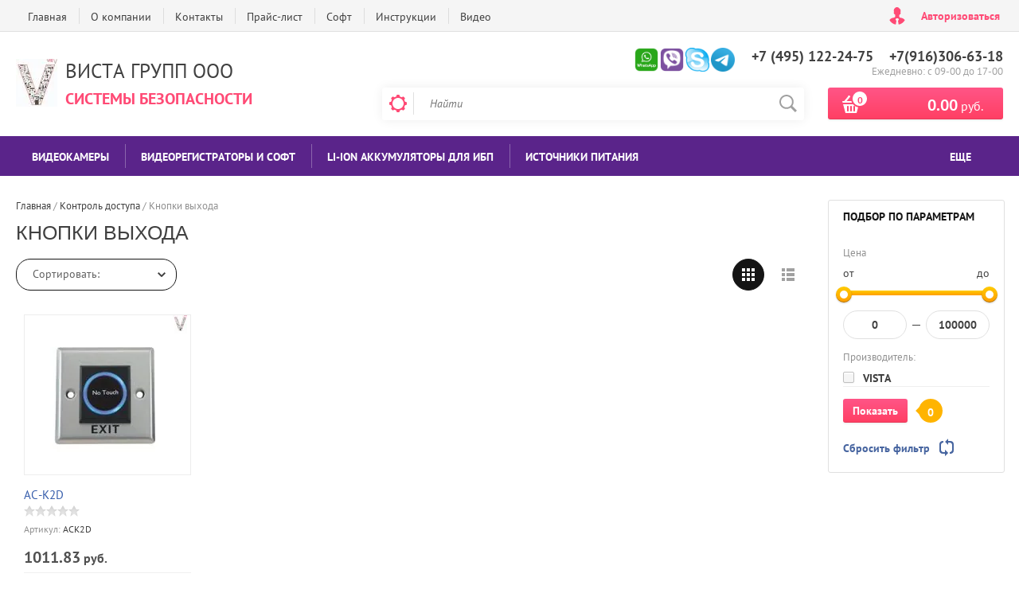

--- FILE ---
content_type: text/html; charset=utf-8
request_url: https://vistatd.pro/shop/folder/knopki-vykhoda
body_size: 14106
content:

	<!doctype html><html lang="ru"><head><meta charset="utf-8"><meta name="robots" content="all"/><title>Кнопки выхода </title><meta name="description" content="Кнопки выхода "><meta name="keywords" content="Кнопки выхода "><meta name="SKYPE_TOOLBAR" content="SKYPE_TOOLBAR_PARSER_COMPATIBLE"><meta name="viewport" content="width=device-width, initial-scale=1.0, maximum-scale=1.0, user-scalable=no"><meta name="format-detection" content="telephone=no"><meta http-equiv="x-rim-auto-match" content="none"><script src="/g/libs/jquery/1.10.2/jquery.min.js"></script>	<link rel="stylesheet" href="/g/css/styles_articles_tpl.css">
<link rel='stylesheet' type='text/css' href='/shared/highslide-4.1.13/highslide.min.css'/>
<script type='text/javascript' src='/shared/highslide-4.1.13/highslide-full.packed.js'></script>
<script type='text/javascript'>
hs.graphicsDir = '/shared/highslide-4.1.13/graphics/';
hs.outlineType = null;
hs.showCredits = false;
hs.lang={cssDirection:'ltr',loadingText:'Загрузка...',loadingTitle:'Кликните чтобы отменить',focusTitle:'Нажмите чтобы перенести вперёд',fullExpandTitle:'Увеличить',fullExpandText:'Полноэкранный',previousText:'Предыдущий',previousTitle:'Назад (стрелка влево)',nextText:'Далее',nextTitle:'Далее (стрелка вправо)',moveTitle:'Передвинуть',moveText:'Передвинуть',closeText:'Закрыть',closeTitle:'Закрыть (Esc)',resizeTitle:'Восстановить размер',playText:'Слайд-шоу',playTitle:'Слайд-шоу (пробел)',pauseText:'Пауза',pauseTitle:'Приостановить слайд-шоу (пробел)',number:'Изображение %1/%2',restoreTitle:'Нажмите чтобы посмотреть картинку, используйте мышь для перетаскивания. Используйте клавиши вперёд и назад'};</script>

            <!-- 46b9544ffa2e5e73c3c971fe2ede35a5 -->
            <script src='/shared/s3/js/lang/ru.js'></script>
            <script src='/shared/s3/js/common.min.js'></script>
        <link rel='stylesheet' type='text/css' href='/shared/s3/css/calendar.css' /><link rel="icon" href="/favicon.ico" type="image/x-icon">
<link rel="apple-touch-icon" href="/touch-icon-iphone.png">
<link rel="apple-touch-icon" sizes="76x76" href="/touch-icon-ipad.png">
<link rel="apple-touch-icon" sizes="120x120" href="/touch-icon-iphone-retina.png">
<link rel="apple-touch-icon" sizes="152x152" href="/touch-icon-ipad-retina.png">
<meta name="msapplication-TileImage" content="/touch-w8-mediumtile.png"/>
<meta name="msapplication-square70x70logo" content="/touch-w8-smalltile.png" />
<meta name="msapplication-square150x150logo" content="/touch-w8-mediumtile.png" />
<meta name="msapplication-wide310x150logo" content="/touch-w8-widetile.png" />
<meta name="msapplication-square310x310logo" content="/touch-w8-largetile.png" />

<!--s3_require-->
<link rel="stylesheet" href="/g/basestyle/1.0.1/user/user.css" type="text/css"/>
<link rel="stylesheet" href="/g/basestyle/1.0.1/user/user.red.css" type="text/css"/>
<script type="text/javascript" src="/g/basestyle/1.0.1/user/user.js" async></script>
<!--/s3_require-->

<link rel='stylesheet' type='text/css' href='/t/images/__csspatch/3/patch.css'/>
			
		
		
		
			<link rel="stylesheet" type="text/css" href="/g/shop2v2/default/css/theme.less.css">		
			<script type="text/javascript" src="/g/printme.js"></script>
		<script type="text/javascript" src="/g/shop2v2/default/js/tpl.js"></script>
		<script type="text/javascript" src="/g/shop2v2/default/js/baron.min.js"></script>
		
			<script type="text/javascript" src="/g/shop2v2/default/js/shop2.2.js"></script>
		
	<script type="text/javascript">shop2.init({"productRefs": [],"apiHash": {"getPromoProducts":"f0e9505104aae3c0862b1b09225652cb","getSearchMatches":"3a154f1f3fda7d1f4d46d6a5fe8663ac","getFolderCustomFields":"dd155f75f90b13d0365ab96734082ff3","getProductListItem":"5a79dd12c3e64648a299a310bf4b8c12","cartAddItem":"cebb6b8ba11c354017f44027f723d2c5","cartRemoveItem":"7b8e34bec4ac7fb74b914dd5026bdb4f","cartUpdate":"7f624c34a37c3501bd725f7259ace029","cartRemoveCoupon":"22ef8ef6b07b300911b50b493d71215f","cartAddCoupon":"c82810ab15ecd3dafb928be24f52f620","deliveryCalc":"3d51b89c36d8645d709dae88fefe705f","printOrder":"0b8b33e0df84a3b0c3ad5b59282e6ca2","cancelOrder":"709af1a5c75de5910279a37776c52ad6","cancelOrderNotify":"fba04c8bf7060051152729caef948d81","repeatOrder":"30caa4a5e9d62c7bfed8297eb0e1a1d7","paymentMethods":"5efef01982078170485c8890a984dfc9","compare":"af3065c1314aba0325a0fbafa5a821f8"},"hash": null,"verId": 2414661,"mode": "folder","step": "","uri": "/shop","IMAGES_DIR": "/d/","my": {"list_picture_enlarge":true,"accessory":"\u0410\u043a\u0441\u0441\u0435\u0441\u0441\u0443\u0430\u0440\u044b","kit":"\u041d\u0430\u0431\u043e\u0440","recommend":"\u0420\u0435\u043a\u043e\u043c\u0435\u043d\u0434\u0443\u0435\u043c\u044b\u0435","similar":"\u041f\u043e\u0445\u043e\u0436\u0438\u0435","modification":"\u041c\u043e\u0434\u0438\u0444\u0438\u043a\u0430\u0446\u0438\u0438","unique_values":true,"pricelist_options_toggle":true,"special_alias":"\u0425\u0438\u0442 \u043f\u0440\u043e\u0434\u0430\u0436","preorder_alias":"\u041f\u043e\u0434 \u0437\u0430\u043a\u0430\u0437","search_range_max":"100000"},"shop2_cart_order_payments": 1,"cf_margin_price_enabled": 0,"maps_yandex_key":"","maps_google_key":""});shop2.filter._pre_params = "&s[folder_id]=49663100";</script>
<style type="text/css">.product-item-thumb {width: 200px;}.product-item-thumb .product-image, .product-item-simple .product-image {height: 200px;width: 200px;}.product-item-thumb .product-amount .amount-title {width: 104px;}.product-item-thumb .product-price {width: 150px;}.shop2-product .product-side-l {width: 276px;}.shop2-product .product-image {height: 276px;width: 276px;}.shop2-product .product-thumbnails li {width: 82px;height: 82px;}</style>
 <link rel="stylesheet" href="/t/v915/images/theme0/theme.scss.css"><!--[if lt IE 10]><script src="/g/libs/ie9-svg-gradient/0.0.1/ie9-svg-gradient.min.js"></script><script src="/g/libs/jquery-placeholder/2.0.7/jquery.placeholder.min.js"></script><script src="/g/libs/jquery-textshadow/0.0.1/jquery.textshadow.min.js"></script><script src="/g/s3/misc/ie/0.0.1/ie.js"></script><![endif]--><!--[if lt IE 9]><script src="/g/libs/html5shiv/html5.js"></script><![endif]--><link href="/t/v915/images/site.addons.scss.css" rel="stylesheet" type="text/css" /></head><body><div class="site-wrapper2"><div class="site-wrapper"><div class="user-block-wr"><div class="block-user">
	<div class="close-btn"></div>
	<div class="block-title">Мой кабинет</div>
	<div class="block-body">
					<form method="post" action="/user">
				<input type="hidden" name="mode" value="login">
				<div class="field name">
					<label class="field-title" for="login">Логин или e-mail:</label>
					<label class="input"><input type="text" name="login" id="login" tabindex="1" value=""></label>
				</div>
				<div class="field password clear-self">
					<label class="field-title" for="password">Пароль:</label>
					<label class="input"><input type="password" name="password" id="password" tabindex="2" value=""></label>
				</div>
				<button type="submit" class="btn-variant1">Войти</button>
				<div class="field links clear-self">
					<p class="forgot">
						<a href="/user/forgot_password">Забыли пароль?</a> : (
					</p>
					<p class="register">
						<a href="/user/register">Регистрация</a> : )
					</p>
				</div>
			<re-captcha data-captcha="recaptcha"
     data-name="captcha"
     data-sitekey="6LfLhZ0UAAAAAEB4sGlu_2uKR2xqUQpOMdxygQnA"
     data-lang="ru"
     data-rsize="invisible"
     data-type="image"
     data-theme="light"></re-captcha></form>
			</div>
</div></div><div class="top-line-wr displayNone"><div class="top-line-in"><div class="top-block-menu-wr"><div class="top-block-menu-btn"><span></span></div><div class="top-block-in"><nav class="menu-top-wrap"><ul class="menu-top"><li><a href="/" >Главная</a></li><li><a href="/o-kompanii" >О компании</a></li><li><a href="/kontakty" >Контакты</a></li><li><a href="/prays-list" >Прайс-лист</a></li><li><a href="/soft" >Софт</a></li><li><a href="/instruktsii" >Инструкции</a></li><li><a href="/video" >Видео</a></li></ul></nav></div></div><div class="user-block-btn">Авторизоваться</div></div></div><header role="banner" class="site-header"><div class="header-in"><div class="company-block"><a class="comapany-logo" href="https://vistatd.pro"  title="На главную страницу"><img src=/thumb/2/jtG3i3PJfyrS1zWEks0MWA/60r60/d/v.jpg alt="/"></a><div class="comapany-name-wr"><div class="comapany-name"><a href="https://vistatd.pro"  title="На главную страницу">Виста Групп ООО</a></div><div class="company-activity">Системы безопасности</div></div></div><div class="header-right"><div class="company-contacts"><div class="s_networks"><a href="whatsapp://send?phone=+79163066318" target="_blank"><img src="/thumb/2/jBLSswXn16XpOsnKaPwKJA/r/d/whatsup.png" alt="" /></a><a href="viber://add?number=79163066318" target="_blank"><img src="/thumb/2/GuDBIdHqHebagxEYcmaiVQ/r/d/viber.png" alt="" /></a><a href="skype:Group Vista" target="_blank"><img src="/thumb/2/ghBJ8-RAelBFD24uKGMekA/r/d/skype-icon.png" alt="" /></a><a href="tg://resolve?domain=Vista Group" target="_blank"><img src="/thumb/2/SsmGCoCavnODuPnpoWnhXA/r/d/telegram.png" alt="" /></a></div><div class="top-phone-wr"><div class="top-phone"><div><a href="tel:+7 (495) 122-24-75">+7 (495) 122-24-75</a></div><div><a href="tel:+7(916)306-63-18">+7(916)306-63-18</a></div></div><div class="work-time">Ежедневно: с  09-00 до 17-00</div></div></div><div class="header-right-bot clear-self"><div class="search-block-wr"><div class="search-block-wr-btn"></div><div class="search-block">	
    
<div class="search-online-store">
	<div class="block-title"></div>

	<div class="block-body">
		<form class="dropdown" action="/shop/search" enctype="multipart/form-data">
			<input type="hidden" name="sort_by" value="">
			
			            <div class="row search_price range_slider_wrapper">
                <div class="row-title">Цена</div>
                <div class="range-title clear-self">
                    <div class="range-title-left">от</div>
                    <div class="range-title-right">до</div>
                </div>
                <div class="input_range_slider"></div>
                <div class="price_range clear-self">
                    <input name="s[price][min]" type="text" size="5" class="small low" value="0" />
                    <input name="s[price][max]" type="text" size="5" class="small hight" data-max="100000" data-step="0" value="100000" />
                </div>
            </div>
            
<!-- 							<div class="field dimension clear-self">
					<span class="field-title">Цена (руб.):</span><br>
					<label class="start">
						<span class="input"><input name="s[price][min]" placeholder="от" type="text" value=""></span>
					</label>
					<label class="end">
						<span class="input"><input name="s[price][max]" placeholder="до" type="text" value=""></span>
					</label>
				</div>
			 -->

							<div class="field text">
					<label class="field-title" for="s[name]">Название:</label><br>
					<label class="input"><input type="text" name="s[name]" id="s[name]" value=""></label>
				</div>
			
							<div class="field text">
					<label class="field-title" for="s[article">Артикул:</label><br>
					<label class="input"><input type="text" name="s[article]" id="s[article" value=""></label>
				</div>
			
							<div class="field text">
					<label class="field-title" for="search_text">Текст:</label><br>
					<label class="input"><input type="text" name="search_text" id="search_text"  value=""></label>
				</div>
						
							<div class="field select">
					<span class="field-title">Выберите категорию:</span><br>
					<select name="s[folder_id]" id="s[folder_id]">
						<option value="">Все</option>
																											                            <option value="49069100" >
	                                 Видеокамеры
	                            </option>
	                        														                            <option value="49069300" >
	                                &raquo; AHD/TVI/CVI/CVBS
	                            </option>
	                        														                            <option value="49073100" >
	                                &raquo;&raquo; 2 Мп FullHD
	                            </option>
	                        														                            <option value="49776900" >
	                                &raquo;&raquo; 5 Мп (2560х1600)
	                            </option>
	                        														                            <option value="49777500" >
	                                &raquo;&raquo; 8 Мп (4К)
	                            </option>
	                        														                            <option value="49069500" >
	                                &raquo; IP
	                            </option>
	                        														                            <option value="49073700" >
	                                &raquo;&raquo; 2 Мп (1920х1080)
	                            </option>
	                        														                            <option value="57956105" >
	                                &raquo;&raquo; 3 Мп
	                            </option>
	                        														                            <option value="49073500" >
	                                &raquo;&raquo; 4 Мп (2560х1440)
	                            </option>
	                        														                            <option value="49777300" >
	                                &raquo;&raquo; 5 Мп (2560х1600)
	                            </option>
	                        														                            <option value="49777900" >
	                                &raquo;&raquo; 8 Мп (4К) 3840х2160
	                            </option>
	                        														                            <option value="49778300" >
	                                &raquo;&raquo; 12 Мп (6К = 4000х3000)
	                            </option>
	                        														                            <option value="51796500" >
	                                &raquo;&raquo; IP WI-FI
	                            </option>
	                        														                            <option value="51873900" >
	                                &raquo;&raquo; IP с аналитикой
	                            </option>
	                        														                            <option value="49072500" >
	                                &raquo; Поворотные PTZ
	                            </option>
	                        														                            <option value="49765900" >
	                                &raquo;&raquo; AHD PTZ
	                            </option>
	                        														                            <option value="49766100" >
	                                &raquo;&raquo; IP PTZ
	                            </option>
	                        														                            <option value="49069700" >
	                                 Видеорегистраторы и софт
	                            </option>
	                        														                            <option value="49069900" >
	                                &raquo; Гибридные AHD+IP
	                            </option>
	                        														                            <option value="49074500" >
	                                &raquo;&raquo; 4AHD/16IP
	                            </option>
	                        														                            <option value="49074300" >
	                                &raquo;&raquo; 8AHD/32IP
	                            </option>
	                        														                            <option value="49074100" >
	                                &raquo;&raquo; 16AHD/32IP
	                            </option>
	                        														                            <option value="49076100" >
	                                &raquo;&raquo; 32AHD/32IP
	                            </option>
	                        														                            <option value="49070300" >
	                                &raquo; IP NVR&amp;SOFT
	                            </option>
	                        														                            <option value="49075300" >
	                                &raquo;&raquo; NVR IP видеорегистраторы
	                            </option>
	                        														                            <option value="49766700" >
	                                &raquo;&raquo; TRASSIR
	                            </option>
	                        														                            <option value="49778500" >
	                                &raquo;&raquo; MACROSCOP
	                            </option>
	                        														                            <option value="53865500" >
	                                &raquo; Коммутаторы PoE
	                            </option>
	                        														                            <option value="334620705" >
	                                &raquo;&raquo; Промышленные 4G/LTE роутеры
	                            </option>
	                        														                            <option value="40183105" >
	                                 LI-Ion аккумуляторы для ИБП
	                            </option>
	                        														                            <option value="49070700" >
	                                 Источники питания
	                            </option>
	                        														                            <option value="49070900" >
	                                &raquo; Для видеонаблюдения без места под АКБ
	                            </option>
	                        														                            <option value="49071100" >
	                                &raquo; Общего назначения 12В
	                            </option>
	                        														                            <option value="49071300" >
	                                &raquo; Общего назначения 24В
	                            </option>
	                        														                            <option value="49661500" >
	                                &raquo; Для видеонаблюдения с местом под АКБ
	                            </option>
	                        														                            <option value="49661700" >
	                                &raquo; Для контроля доступа
	                            </option>
	                        														                            <option value="51246900" >
	                                &raquo; RackMount источники питания 19&quot;
	                            </option>
	                        														                            <option value="44574705" >
	                                 WIFI GSM Сигнализация для дома
	                            </option>
	                        														                            <option value="48339705" >
	                                &raquo; WIFI GSM панели
	                            </option>
	                        														                            <option value="48339905" >
	                                &raquo; Извещатели и сирены
	                            </option>
	                        														                            <option value="46955905" >
	                                 Мобильный DVR
	                            </option>
	                        														                            <option value="49071500" >
	                                 Контроль доступа
	                            </option>
	                        														                            <option value="49661900" >
	                                &raquo; Электромагнитные замки
	                            </option>
	                        														                            <option value="49662100" >
	                                &raquo; Электромеханические замки
	                            </option>
	                        														                            <option value="49662300" >
	                                &raquo; Электрозащелки
	                            </option>
	                        														                            <option value="49662500" >
	                                &raquo; Специфические замки
	                            </option>
	                        														                            <option value="52458500" >
	                                &raquo;&raquo; Замки для стеклянных дверей
	                            </option>
	                        														                            <option value="52458700" >
	                                &raquo;&raquo; Соленоидные замки
	                            </option>
	                        														                            <option value="49662700" >
	                                &raquo; Считыватели
	                            </option>
	                        														                            <option value="49662900" >
	                                &raquo; Автономные контроллеры
	                            </option>
	                        														                            <option value="49663100" >
	                                &raquo; Кнопки выхода
	                            </option>
	                        														                            <option value="49663300" >
	                                &raquo; Биометрия
	                            </option>
	                        														                            <option value="49663500" >
	                                &raquo; Карты/брелки
	                            </option>
	                        														                            <option value="49663900" >
	                                &raquo; Доводчики
	                            </option>
	                        														                            <option value="49071700" >
	                                 Готовые комплекты
	                            </option>
	                        														                            <option value="49071900" >
	                                &raquo; Готовые комплекты видеонаблюдения
	                            </option>
	                        														                            <option value="55181100" >
	                                &raquo;&raquo; Комплект AHD видеонаблюдения
	                            </option>
	                        														                            <option value="55211900" >
	                                &raquo;&raquo; Комплект WiFI IP
	                            </option>
	                        														                            <option value="55214700" >
	                                &raquo;&raquo; Комплект IP видеонаблюдения
	                            </option>
	                        														                            <option value="49072100" >
	                                &raquo; Музыка+оповещение
	                            </option>
	                        														                            <option value="49663700" >
	                                &raquo; Контроль доступа
	                            </option>
	                        														                            <option value="57793100" >
	                                 Расходные материалы
	                            </option>
	                        											</select>
				</div>

				<div id="shop2_search_custom_fields"></div>
			
						<div id="shop2_search_global_fields">
				
							</div>
						
							<div class="field select">
					<span class="field-title">Производитель:</span><br>
					<select name="s[vendor_id]">
						<option value="">Все</option>          
	                    	                        <option value="9732500" >AOKA</option>
	                    	                        <option value="9732700" >Aputure</option>
	                    	                        <option value="9732900" >Benro</option>
	                    	                        <option value="9733100" >Canon</option>
	                    	                        <option value="9733300" >Crumpler</option>
	                    	                        <option value="9733500" >DELSEY</option>
	                    	                        <option value="9733700" >Hero</option>
	                    	                        <option value="9733900" >Nikon</option>
	                    	                        <option value="10349500" >OBT</option>
	                    	                        <option value="9734100" >Olympus</option>
	                    	                        <option value="9734300" >Panasonic</option>
	                    	                        <option value="9734500" >Pentax</option>
	                    	                        <option value="9734700" >Polaroid</option>
	                    	                        <option value="9734900" >Ricoh</option>
	                    	                        <option value="9735100" >Sony</option>
	                    	                        <option value="9735300" >THINK TANK</option>
	                    	                        <option value="9860300" >VISTA</option>
	                    	                        <option value="9735500" >WG</option>
	                    					</select>
				</div>
						
											    <div class="field select">
				        <div class="field-title">Звук:</div>
				            				            <select name="s[flags][29506]">
				            <option value="">Все</option>
				            <option value="1">да</option>
				            <option value="0">нет</option>
				        </select>
				    </div>
		    												    <div class="field select">
				        <div class="field-title">Горячий пирожок:</div>
				            				            <select name="s[flags][59900]">
				            <option value="">Все</option>
				            <option value="1">да</option>
				            <option value="0">нет</option>
				        </select>
				    </div>
		    												    <div class="field select">
				        <div class="field-title">Выбор профессионалов:</div>
				            				            <select name="s[flags][60100]">
				            <option value="">Все</option>
				            <option value="1">да</option>
				            <option value="0">нет</option>
				        </select>
				    </div>
		    												    <div class="field select">
				        <div class="field-title">Лучший выбор:</div>
				            				            <select name="s[flags][60300]">
				            <option value="">Все</option>
				            <option value="1">да</option>
				            <option value="0">нет</option>
				        </select>
				    </div>
		    												    <div class="field select">
				        <div class="field-title">Лидер продаж:</div>
				            				            <select name="s[flags][61700]">
				            <option value="">Все</option>
				            <option value="1">да</option>
				            <option value="0">нет</option>
				        </select>
				    </div>
		    												    <div class="field select">
				        <div class="field-title">SD-card+микрофон:</div>
				            				            <select name="s[flags][64300]">
				            <option value="">Все</option>
				            <option value="1">да</option>
				            <option value="0">нет</option>
				        </select>
				    </div>
		    												    <div class="field select">
				        <div class="field-title">2 Мп:</div>
				            				            <select name="s[flags][64500]">
				            <option value="">Все</option>
				            <option value="1">да</option>
				            <option value="0">нет</option>
				        </select>
				    </div>
		    												    <div class="field select">
				        <div class="field-title">5 Мп:</div>
				            				            <select name="s[flags][64700]">
				            <option value="">Все</option>
				            <option value="1">да</option>
				            <option value="0">нет</option>
				        </select>
				    </div>
		    												    <div class="field select">
				        <div class="field-title">Чемпион:</div>
				            				            <select name="s[flags][65100]">
				            <option value="">Все</option>
				            <option value="1">да</option>
				            <option value="0">нет</option>
				        </select>
				    </div>
		    												    <div class="field select">
				        <div class="field-title">500 кг:</div>
				            				            <select name="s[flags][65500]">
				            <option value="">Все</option>
				            <option value="1">да</option>
				            <option value="0">нет</option>
				        </select>
				    </div>
		    												    <div class="field select">
				        <div class="field-title">380 кг:</div>
				            				            <select name="s[flags][65700]">
				            <option value="">Все</option>
				            <option value="1">да</option>
				            <option value="0">нет</option>
				        </select>
				    </div>
		    												    <div class="field select">
				        <div class="field-title">Аналитика 6 типов:</div>
				            				            <select name="s[flags][100100]">
				            <option value="">Все</option>
				            <option value="1">да</option>
				            <option value="0">нет</option>
				        </select>
				    </div>
		    												    <div class="field select">
				        <div class="field-title">8Мп/4К:</div>
				            				            <select name="s[flags][197500]">
				            <option value="">Все</option>
				            <option value="1">да</option>
				            <option value="0">нет</option>
				        </select>
				    </div>
		    												    <div class="field select">
				        <div class="field-title">Новинка:</div>
				            				            <select name="s[flags][2]">
				            <option value="">Все</option>
				            <option value="1">да</option>
				            <option value="0">нет</option>
				        </select>
				    </div>
		    												    <div class="field select">
				        <div class="field-title">Спецпредложение:</div>
				            				            <select name="s[flags][1]">
				            <option value="">Все</option>
				            <option value="1">да</option>
				            <option value="0">нет</option>
				        </select>
				    </div>
		    				
							<div class="field select">
					<span class="field-title">Результатов на странице:</span>
					<select name="s[products_per_page]">
									            				            				            <option value="5">5</option>
			            				            				            <option value="20">20</option>
			            				            				            <option value="35">35</option>
			            				            				            <option value="50">50</option>
			            				            				            <option value="65">65</option>
			            				            				            <option value="80">80</option>
			            				            				            <option value="95">95</option>
			            					</select>
				</div>
			
			<div class="submit">
				<button type="submit" class="search-btn btn-variant1">Найти</button>
			</div>
		<re-captcha data-captcha="recaptcha"
     data-name="captcha"
     data-sitekey="6LfLhZ0UAAAAAEB4sGlu_2uKR2xqUQpOMdxygQnA"
     data-lang="ru"
     data-rsize="invisible"
     data-type="image"
     data-theme="light"></re-captcha></form>
	</div>
</div><!-- Search Form --><form action="/search" method="get" class="site-search-form clear-self"><div class="close-btn"></div><input type="text" class="search-text" name="search" onBlur="this.placeholder=this.placeholder==''?'Найти':this.placeholder" onFocus="this.placeholder=this.placeholder=='Найти'?'':this.placeholder;" placeholder="Найти" /><input type="submit" class="search-but" value=""/><re-captcha data-captcha="recaptcha"
     data-name="captcha"
     data-sitekey="6LfLhZ0UAAAAAEB4sGlu_2uKR2xqUQpOMdxygQnA"
     data-lang="ru"
     data-rsize="invisible"
     data-type="image"
     data-theme="light"></re-captcha></form></div></div><div id="shop2-cart-preview" class="cart-block-wr">
	<a href="/shop/cart" class="cart-block btn-variant1">
		<div class="cart-total-amount">
			<span>0</span>
		</div>
		<div class="cart-total-sum"><strong>0.00</strong> руб.</div>
	</a>
</div></div></div></div></header> <!-- .site-header --><div class="folders-line-wr"><div class="folders-line-in clear-self"><div class="folders-block-wr displayNone"><div class="folders-block-title"><span>Каталог товаров</span></div><nav class="folders-block-in"><div class="btn-close-folder"></div><div class="btn-close-level2"></div><ul class="folders-block"><li class="has-child"><a href="/shop/folder/cameras" ><span>Видеокамеры</span></a><ul class="level-2"><li class="has-child"><a href="/shop/folder/cameras/ahd" ><span>AHD/TVI/CVI/CVBS</span></a><ul class="level-3"><li><a href="/shop/as/ahd/2" ><span>2 Мп FullHD</span></a></li><li><a href="/shop/folder/cameras/ahd/5" ><span>5 Мп (2560х1600)</span></a></li><li><a href="/shop/folder/8-mp-4k" ><span>8 Мп (4К)</span></a></li></ul></li><li class="has-child"><a href="/shop/folder/bezzerkalnyye-kamery" ><span>IP</span></a><ul class="level-3"><li><a href="/shop/folder/ip2" ><span>2 Мп (1920х1080)</span></a></li><li><a href="/shop/folder/3-mp" ><span>3 Мп</span></a></li><li><a href="/shop/folder/ip4" ><span>4 Мп (2560х1440)</span></a></li><li><a href="/shop/folder/5-mp" ><span>5 Мп (2560х1600)</span></a></li><li><a href="/shop/folder/8-mp-4k-1" ><span>8 Мп (4К) 3840х2160</span></a></li><li><a href="/shop/folder/12-mp-6k-4000kh3000" ><span>12 Мп (6К = 4000х3000)</span></a></li><li><a href="/shop/folder/ip-wi-fi" ><span>IP WI-FI</span></a></li><li><a href="/shop/folder/ip-s-analitikoy" ><span>IP с аналитикой</span></a></li></ul></li><li class="has-child"><a href="/shop/folder/kompaktnyye-fotokamery" ><span>Поворотные PTZ</span></a><ul class="level-3"><li><a href="/shop/folder/ahd-tvi-cvi-cvbs" ><span>AHD PTZ</span></a></li><li><a href="/shop/folder/ip-1" ><span>IP PTZ</span></a></li></ul></li></ul></li><li class="has-child"><a href="/shop/folder/videoregistratory-i-soft" ><span>Видеорегистраторы и софт</span></a><ul class="level-2"><li class="has-child"><a href="/shop/folder/canon" ><span>Гибридные AHD+IP</span></a><ul class="level-3"><li><a href="/shop/folder-3" ><span>4AHD/16IP</span></a></li><li><a href="/shop/folder-4" ><span>8AHD/32IP</span></a></li><li><a href="/shop/folder-5" ><span>16AHD/32IP</span></a></li><li><a href="/shop/folder-6" ><span>32AHD/32IP</span></a></li></ul></li><li class="has-child"><a href="/shop/folder/sony" ><span>IP NVR&amp;SOFT</span></a><ul class="level-3"><li><a href="/shop/folder-8" ><span>NVR IP видеорегистраторы</span></a></li><li><a href="/shop/folder/trassir" ><span>TRASSIR</span></a></li><li><a href="/shop/folder/macroscop" ><span>MACROSCOP</span></a></li></ul></li><li class="has-child"><a href="/shop/folder/kommutatory-poe" ><span>Коммутаторы PoE</span></a><ul class="level-3"><li><a href="/shop/folder/promyshlennye-4g-lte-kommutatory" ><span>Промышленные 4G/LTE роутеры</span></a></li></ul></li></ul></li><li><a href="/shop/folder/li-ion-akkumulyatory-dlya-ibp" ><span>LI-Ion аккумуляторы для ИБП</span></a></li><li class="has-child"><a href="/shop/folder/istochniki-pitaniya" ><span>Источники питания</span></a><ul class="level-2"><li><a href="/shop/folder" ><span>Для видеонаблюдения без места под АКБ</span></a></li><li><a href="/shop/folder/professionalnyye" ><span>Общего назначения 12В</span></a></li><li><a href="/shop/folder/lyubitelskiye" ><span>Общего назначения 24В</span></a></li><li><a href="/shop/folder/dlya-videonablyudeniya-s-mestom-pod-akb" ><span>Для видеонаблюдения с местом под АКБ</span></a></li><li><a href="/shop/folder/dlya-kontrolya-dostupa" ><span>Для контроля доступа</span></a></li><li><a href="/shop/folder/rackmount-istochniki-pitaniya-19" ><span>RackMount источники питания 19&quot;</span></a></li></ul></li><li class="has-child"><a href="/shop/folder/wifi-gsm-signalizaciya-dlya-doma" ><span>WIFI GSM Сигнализация для дома</span></a><ul class="level-2"><li><a href="/shop/folder/wifi-gsm-paneli" ><span>WIFI GSM панели</span></a></li><li><a href="/shop/folder/izveshchateli" ><span>Извещатели и сирены</span></a></li></ul></li><li><a href="/shop/folder/mobilnyj-dvr" ><span>Мобильный DVR</span></a></li><li class="has-child opened"><a href="/shop/folder/kontrol-dostupa" ><span>Контроль доступа</span></a><ul class="level-2"><li><a href="/shop/folder/elektromagnitnyye-zamki" ><span>Электромагнитные замки</span></a></li><li><a href="/shop/folder/elektromekhanicheskiye-zamki" ><span>Электромеханические замки</span></a></li><li><a href="/shop/folder/elektrozashchelki" ><span>Электрозащелки</span></a></li><li class="has-child"><a href="/shop/folder/drugiye" ><span>Специфические замки</span></a><ul class="level-3"><li><a href="/shop/folder/zamki-dlya-steklyannykh-dverey" ><span>Замки для стеклянных дверей</span></a></li><li><a href="/shop/folder/solenoidnyye-zamki" ><span>Соленоидные замки</span></a></li></ul></li><li><a href="/shop/folder/schityvateli" ><span>Считыватели</span></a></li><li><a href="/shop/folder/avtonomnyye-kontrollery" ><span>Автономные контроллеры</span></a></li><li class="opened active"><a href="/shop/folder/knopki-vykhoda" ><span>Кнопки выхода</span></a></li><li><a href="/shop/folder/biometrika" ><span>Биометрия</span></a></li><li><a href="/shop/folder/karty-brelki" ><span>Карты/брелки</span></a></li><li><a href="/shop/folder/dovodchiki" ><span>Доводчики</span></a></li></ul></li><li class="has-child"><a href="/shop/folder/gotovyye-komplekty-beri-i-stav" ><span>Готовые комплекты</span></a><ul class="level-2"><li class="has-child"><a href="/shop/folder-1" ><span>Готовые комплекты видеонаблюдения</span></a><ul class="level-3"><li><a href="/shop/folder/kahd" ><span>Комплект AHD видеонаблюдения</span></a></li><li><a href="/shop/folder/komplekt-wifi-ip" ><span>Комплект WiFI IP</span></a></li><li><a href="/shop/folder/komplekt-ip-videonablyudeniya" ><span>Комплект IP видеонаблюдения</span></a></li></ul></li><li><a href="/shop/folder-7" ><span>Музыка+оповещение</span></a></li><li><a href="/shop/folder-2" ><span>Контроль доступа</span></a></li></ul></li><li><a href="/shop/folder/rashodnye-materialy" ><span>Расходные материалы</span></a></li></ul><div class="folders-block-additionally"><div class="folders-block-additionally-title">Еще</div><ul></ul></div></nav></div></div></div><div class="site-container"><aside role="complementary" class="site-sidebar left" style="display:none;"><nav class="menu-left-wr"><ul class="menu-left"><li><a href="/voprosy-i-otvety" >Вопросы и ответы</a></li><li><a href="/napishite-nam" >Напишите нам</a></li><li><a href="/karta-sayta" >Карта сайта</a></li><li><a href="/search" >Поиск по сайту</a></li></ul></nav></aside> <!-- .site-sidebar.left --><aside role="complementary" class="site-sidebar right"><div class="shop-filter-wrap"><div class="shop-filter-wrap-title">Подбор по параметрам</div>

					
		
					
	
					
					<form action="#" class="shop2-filter">
				<a id="shop2-filter"></a>

							<div class="table-filter-param">
									            <div class="row filter_price range_slider_wrapper">
	                <div class="row-title">Цена</div>
	                <div class="range-title clear-self">
	                    <div class="range-title-left">от</div>
	                    <div class="range-title-right">до</div>
	                </div>
	                <div class="input_range_slider"></div>
	                <div class="price_range clear-self">
	                    <input name="s[price][min]" type="text" size="5" class="small low" value="0" />
    					<input name="s[price][max]" type="text" size="5" class="small hight" value="100000" />
	                </div>
	            </div>
				
														<div>
						<div class="shop2-filter-fields-title">Производитель:</div>
						<div>
																								<a href="#" data-name="s[vendor_id][]" data-value="9860300" class="param-val">
										VISTA<span>&nbsp;</span>
									</a>
																					</div>
					</div>
				
								

				
				
			</div>
		

				<div class="filter-btn-wrapper">
					<div>
						<a href="#" class="shop2-btn shop-filter-go btn-variant1">Показать</a>
						<span  class="result "id="filter-result"> 0</span>
					</div>
					<a href="/shop/folder/knopki-vykhoda" class="filter-reset">Сбросить фильтр</a>
					<div class="shop2-clear-container"></div>
				</div>
			

			<re-captcha data-captcha="recaptcha"
     data-name="captcha"
     data-sitekey="6LfLhZ0UAAAAAEB4sGlu_2uKR2xqUQpOMdxygQnA"
     data-lang="ru"
     data-rsize="invisible"
     data-type="image"
     data-theme="light"></re-captcha></form><!-- Filter -->
		


	</div></aside> <!-- .site-sidebar.right --><main role="main" class="site-main"><div class="site-main__inner" style="margin-left: 0; padding-left: 0; "><div class="path-wrapper">
<div class="site-path" data-url="/"><a href="/"><span>Главная</span></a> / <a href="/shop/folder/kontrol-dostupa"><span>Контроль доступа</span></a> / <span>Кнопки выхода</span></div></div><h1>Кнопки выхода</h1>
	<div class="shop2-cookies-disabled shop2-warning hide"></div>
	
	
	
		
		
							
			
							
			
							
			
		
		
		
			
			

					
		
					
	
	

		
			
			
			
			
			
			
			
			
			

			<div class="shop-sorting-panel">

				<div class="sorting-wrap sorting">
					<div class="sort-title">Сортировать:</div>
					<div class="sorting-block">
												<div><a href="#" class="sort-param sort-param-asc " data-name="price">Cначала дешёвые<span>&nbsp;</span></a></div>
						<div><a href="#" class="sort-param sort-param-desc " data-name="price">Cначала дорогие<span>&nbsp;</span></a></div>
											
						<div><a href="#" class="sort-param sort-param-asc " data-name="name">По названию А-Я<span>&nbsp;</span></a></div>
						<div><a href="#" class="sort-param sort-param-desc " data-name="name">По названию Я-А<span>&nbsp;</span></a></div>

						
						
						<div><a href="#" class="sort-reset"><ins>Сбросить</ins><span>&nbsp;</span></a></div>
					</div>
				</div>
				
				<div class="view-shop2">
					<a href="#" title="Витрина" data-value="thumbs" class="thumbs  active-view"><span class="view-shop-ico"></span></a>
					<a href="#" title="Список" data-value="simple" class="simple "><span class="view-shop-ico"></span></a>
				</div>
			</div>
				
				        



                        <div class="product-list">
        <div class="product-list-in product-list-thumbs ">
                            
<form method="post" action="/shop?mode=cart&amp;action=add" accept-charset="utf-8" class="shop-product-item product-thumb-item">

    <input type="hidden" name="kind_id" value="121310500" />
    <input type="hidden" name="product_id" value="84133700" />
    <input type="hidden" name="meta" value="null" />

    <div class="product-top">
        <div class="product-image-wrapper">
            <div class="product-image">
                                    <a href="/shop/product/ac-k2d">
                        <img src="/thumb/2/7rSN6ntiEKKDZvvAJyyB9w/200r200/d/es309.jpg" alt="AC-K2D" title="AC-K2D" />
                    </a>
                                                <div class="product-label clear-self">
                                                            
                                    </div>
                            </div>
        </div>
        <div class="product-top-in">
            <div class="product-info-wr">
                <div class="product-name"><a href="/shop/product/ac-k2d">AC-K2D</a></div>
				                
	
	<div class="tpl-stars"><div class="tpl-rating" style="width: 0%;"></div></div>
                
                
	
		
	
	
					<div class="product-article"><span>Артикул:</span> ACK2D</div>
	
	                            </div>
            
            <div class="product-options-wr">
            	                                <div class="product-anonce">
                    Кнопка выхода инфракрасная бесконтактная, NO/NC/COM, врезная, металлический корпус
                </div>
                                
 
		
			<ul class="product-options"><li class="even"><div class="option-title">Производитель:</div><div class="option-body"><a href="/shop/vendor/vista">VISTA</a></div></li></ul>
	
                
                                    
                            </div>
        </div>
    </div>
            <div class="product-bot">
             <div class="product-price  clear-self">
                	<div class="price-current">
		<strong>1011.83</strong> руб.			</div>
                	
            </div>
            
				
	<div class="product-amount">
					<div class="amount-title">Количество:</div>
							<div class="shop2-product-amount">
				<button type="button" class="amount-minus">&#8722;</button><input type="text" name="amount" data-kind="121310500"  data-min="1" data-multiplicity="" maxlength="4" value="1" /><button type="button" class="amount-plus">&#43;</button>
			</div>
						</div>

            <div class="product-bot-btn-wr">
                
			<button class="shop2-product-btn btn-variant2 type-3 buy" type="submit">
			<span>В корзину</span>
		</button>
	

<input type="hidden" value="AC-K2D" name="product_name" />
<input type="hidden" value="https://vistatd.pro/shop/product/ac-k2d" name="product_link" />                
			<div class="product-compare">
			<label>
				<input type="checkbox" value="121310500"/>
				Сравнить
			</label>
		</div>
		
            </div>
        </div>
    <re-captcha data-captcha="recaptcha"
     data-name="captcha"
     data-sitekey="6LfLhZ0UAAAAAEB4sGlu_2uKR2xqUQpOMdxygQnA"
     data-lang="ru"
     data-rsize="invisible"
     data-type="image"
     data-theme="light"></re-captcha></form>    
        </div>
    </div>
			
			
		
	


	
	</div></main> <!-- .site-main --></div><footer role="contentinfo" class="site-footer"><div class="form-footer-wr"><div class="form-footer"><div class="tpl-anketa" data-api-url="/-/x-api/v1/public/?method=form/postform&param[form_id]=3792100&param[tpl]=global:form.minimal.2.2.34.tpl" data-api-type="form">
	<div class="title">Подписаться на рассылку выгодных предложений</div>				<form method="post" action="/" data-s3-anketa-id="3792100">
		<input type="hidden" name="form_id" value="3792100">
		<input type="hidden" name="tpl" value="global:form.minimal.2.2.34.tpl">
		<input type="hidden" name="placeholdered_fields" value="1">
									        <div class="tpl-field type-text field-required">
	          	          <div class="field-value">
	          		            	<input required  type="text" size="30" maxlength="100" value="" name="d[0]" placeholder="Введите e-mail" />
	            	            	          </div>
	        </div>
	        		
		
		<div class="tpl-field tpl-field-button">
			<button type="submit" class="tpl-form-button">Подписаться</button>
		</div>

		<re-captcha data-captcha="recaptcha"
     data-name="captcha"
     data-sitekey="6LfLhZ0UAAAAAEB4sGlu_2uKR2xqUQpOMdxygQnA"
     data-lang="ru"
     data-rsize="invisible"
     data-type="image"
     data-theme="light"></re-captcha></form>
					</div>
</div></div><div class="footer-in"><div class="footer-top"><nav class="menu-bottom-wrap"><ul class="menu-bottom"><li><a href="/">Главная</a></li><li><a href="/o-kompanii">О компании</a></li><li><a href="/kontakty">Контакты</a></li><li><a href="/prays-list">Прайс-лист</a></li><li><a href="/soft">Софт</a></li><li><a href="/instruktsii">Инструкции</a></li><li><a href="/video">Видео</a></li></ul></nav><div class="bot-contacts-wr"><div class="bot-contacts-body clear-self"><div class="bot-phone"><div><a href="tel:+7 (495) 122-24-75">+7 (495) 122-24-75</a></div><div><a href="tel:+7(916)306-63-18">+7(916)306-63-18</a></div></div><div class="work-time-bot">Ежедневно: с  09-00 до 17-00</div></div></div></div><div class="footer-middle"><div class="soc-block"><div class="soc-block-title">Мы в сети:</div><a rel="nofollow" target="_blank" href="http://facebook.com/"><img src=/thumb/2/HN0q-KPqXr1ZDoc3nwx_-g/30c30/d/fb-ico.png alt="/"></a><a rel="nofollow" target="_blank" href="https://twitter.com/"><img src=/thumb/2/pG4hms1gd108aBfXY6gJhA/30c30/d/tw-ico.png alt="/"></a><a rel="nofollow" target="_blank" href="https://plus.google.com/"><img src=/thumb/2/mY9Vcn51uJ6vbtZj-KeVIw/30c30/d/gm-ico.png alt="/"></a><a rel="nofollow" target="_blank" href="http://vkontakte.ru/"><img src=/thumb/2/0IosrUNk_zK8gIiA9mey5Q/30c30/d/vk-ico.png alt="/"></a><a rel="nofollow" target="_blank" href="https://www.youtube.com/channel/UCzj3egY2aRltWO1DLezawKQ"><img src=/thumb/2/mJNmblzdBmCns-BPLb4QEA/30c30/d/yt-ico.png alt="/"></a></div><div class="block-payment-methods-wr"><div class="block-payment-methods-title">Мы принимаем:</div><a href="https://www.paypal.com"><img src=/thumb/2/aFL4rdouupU0IBUnAgy9yQ/48c30/d/ico1.png alt="/"></a><a href="https://qiwi.com/"><img src=/thumb/2/CmGBrD_sDQvSqPJonv4bHg/48c30/d/ico2.png alt="/"></a><a href="https://www.mastercard.com"><img src=/thumb/2/Atm-KlvVjXaQsRKYcHpVPA/48c30/d/ico3.png alt="/"></a><a href="http://www.visa.com.ru/"><img src=/thumb/2/uHJgwvf_W5djIbIxFOF3Hg/48c30/d/ico4.png alt="/"></a><a href="https://money.yandex.ru/"><img src=/thumb/2/4iaM8qtwrYlv0D7-5gtY4A/48c30/d/ico5.png alt="/"></a><a href="http://www.webmoney.ru/"><img src=/thumb/2/fIxVREzI4464ylUV5sNZ5A/48c30/d/ico6.png alt="/"></a></div></div><div class="footer-bot clear-self"><div class="site-name"><p>Copyright &copy; - 2026 </p></div><div class="site-copyright"><span style='font-size:14px;' class='copyright'><!--noindex-->Создание, <span style="text-decoration:underline; cursor: pointer;" onclick="javascript:window.open('https://megagr'+'oup.ru/?utm_referrer='+location.hostname)" class="copyright">разработка сайта</span> — студия Мегагрупп.ру.<!--/noindex--></span></div><div class="site-counters"><!-- Yandex.Metrika informer -->
<a href="https://metrika.yandex.ru/stat/?id=54841756&amp;from=informer"
target="_blank" rel="nofollow"><img src="https://informer.yandex.ru/informer/54841756/3_1_FFFFFFFF_EFEFEFFF_0_pageviews"
style="width:88px; height:31px; border:0;" alt="Яндекс.Метрика" title="Яндекс.Метрика: данные за сегодня (просмотры, визиты и уникальные посетители)" class="ym-advanced-informer" data-cid="54841756" data-lang="ru" /></a>
<!-- /Yandex.Metrika informer -->

<!-- Yandex.Metrika counter -->
<script type="text/javascript" >
   (function(m,e,t,r,i,k,a){m[i]=m[i]||function(){(m[i].a=m[i].a||[]).push(arguments)};
   m[i].l=1*new Date();k=e.createElement(t),a=e.getElementsByTagName(t)[0],k.async=1,k.src=r,a.parentNode.insertBefore(k,a)})
   (window, document, "script", "https://mc.yandex.ru/metrika/tag.js", "ym");

   ym(54841756, "init", {
        clickmap:true,
        trackLinks:true,
        accurateTrackBounce:true,
        webvisor:true
   });
</script>
<noscript><div><img src="https://mc.yandex.ru/watch/54841756" style="position:absolute; left:-9999px;" alt="" /></div></noscript>
<!-- /Yandex.Metrika counter -->
<!-- Yandex.Metrika informer -->
<a href="https://metrika.yandex.ru/stat/?id=55221616&amp;from=informer"
target="_blank" rel="nofollow"><img src="https://informer.yandex.ru/informer/55221616/3_1_FFFFFFFF_EFEFEFFF_0_pageviews"
style="width:88px; height:31px; border:0;" alt="Яндекс.Метрика" title="Яндекс.Метрика: данные за сегодня (просмотры, визиты и уникальные посетители)" class="ym-advanced-informer" data-cid="55221616" data-lang="ru" /></a>
<!-- /Yandex.Metrika informer -->

<!-- Yandex.Metrika counter -->
<script type="text/javascript" >
   (function(m,e,t,r,i,k,a){m[i]=m[i]||function(){(m[i].a=m[i].a||[]).push(arguments)};
   m[i].l=1*new Date();k=e.createElement(t),a=e.getElementsByTagName(t)[0],k.async=1,k.src=r,a.parentNode.insertBefore(k,a)})
   (window, document, "script", "https://mc.yandex.ru/metrika/tag.js", "ym");

   ym(55221616, "init", {
        clickmap:true,
        trackLinks:true,
        accurateTrackBounce:true,
        webvisor:true
   });
</script>
<noscript><div><img src="https://mc.yandex.ru/watch/55221616" style="position:absolute; left:-9999px;" alt="" /></div></noscript>
<!-- /Yandex.Metrika counter -->
<!--__INFO2026-01-17 01:03:45INFO__-->
</div></div></div></footer> <!-- .site-footer --></div></div><script src="/t/v915/images/js/flexFix.js"></script>
<!-- assets.bottom -->
<!-- </noscript></script></style> -->
<script src="/my/s3/js/site.min.js?1768462484" ></script>
<script src="/my/s3/js/site/defender.min.js?1768462484" ></script>
<!-- Yandex.Metrika counter -->
<script type="text/javascript">
    (function(m,e,t,r,i,k,a){
        m[i]=m[i]||function(){(m[i].a=m[i].a||[]).push(arguments)};
        m[i].l=1*new Date();
        k=e.createElement(t),a=e.getElementsByTagName(t)[0],k.async=1,k.src=r,a.parentNode.insertBefore(k,a)
    })(window, document,'script','//mc.yandex.ru/metrika/tag.js', 'ym');

    ym(55211161, 'init', {accurateTrackBounce:true, trackLinks:true, webvisor:true, clickmap:true, params: {__ym: {isFromApi: 'yesIsFromApi'}}});
</script>
<noscript><div><img src="https://mc.yandex.ru/watch/55211161" style="position:absolute; left:-9999px;" alt="" /></div></noscript>
<!-- /Yandex.Metrika counter -->
<script >/*<![CDATA[*/
var megacounter_key="e8b9ebf59157dbc6b307270ef125ba1b";
(function(d){
    var s = d.createElement("script");
    s.src = "//counter.megagroup.ru/loader.js?"+new Date().getTime();
    s.async = true;
    d.getElementsByTagName("head")[0].appendChild(s);
})(document);
/*]]>*/</script>
<script >/*<![CDATA[*/
$ite.start({"sid":2395665,"vid":2414661,"aid":2864503,"stid":4,"cp":21,"active":true,"domain":"vistatd.pro","lang":"ru","trusted":false,"debug":false,"captcha":3,"onetap":[{"provider":"vkontakte","provider_id":"51967771","code_verifier":"3EGlGYGZlWMQMDAzUOIMzUwQMMMTwTjMUwA2zY04w5N"}]});
/*]]>*/</script>
<!-- /assets.bottom -->
</body><script src="/g/s3/misc/form/1.0.0/s3.form.js"></script><script type='text/javascript' src="/g/s3/misc/eventable/0.0.1/s3.eventable.js"></script><script type='text/javascript' src="/g/s3/misc/math/0.0.1/s3.math.js"></script><script type='text/javascript' src="/g/s3/menu/allin/0.0.2/s3.menu.allin.js"></script><script src="/g/templates/shop2/2.34.2/js/plugin_js.js"></script><script src="/g/templates/shop2/2.34.2/js/main.js" charset="utf-8"></script><!-- ID --></html>


--- FILE ---
content_type: text/css
request_url: https://vistatd.pro/t/images/__csspatch/3/patch.css
body_size: 167
content:
html body { color: rgb(0, 0, 0); }
html .folders-line-wr { background-color: rgb(90, 36, 138); }
html .folders-block-in .folders-block-additionally:hover .folders-block-additionally-title { color: rgb(175, 132, 33); }
html .form-footer-wr { background-color: rgb(44, 15, 66); }
html .product-anonce { color: rgb(0, 0, 0); }
html .product-anonce { background-color: rgb(227, 227, 227); }
html .product-anonce::after { border-bottom-color: rgb(227, 227, 227); }
html .shop-product-data .shop-product-desc { border-top-color: rgb(35, 61, 91); }
html .shop-product-data .shop-product-desc { border-right-color: rgb(35, 61, 91); }
html .shop-product-data .shop-product-desc { border-bottom-color: rgb(35, 61, 91); }
html .shop-product-data .shop-product-desc { border-left-color: rgb(35, 61, 91); }


--- FILE ---
content_type: text/css
request_url: https://vistatd.pro/t/v915/images/site.addons.scss.css
body_size: 74
content:
.s_networks a {
  font-size: 0;
  margin: 0 1px; }
  .s_networks a img {
    max-width: 30px; }

.company-contacts {
  display: flex;
  justify-content: flex-end; }

@media (max-width: 640px) {
  .company-contacts {
    justify-content: center; } }


--- FILE ---
content_type: text/javascript
request_url: https://counter.megagroup.ru/e8b9ebf59157dbc6b307270ef125ba1b.js?r=&s=1280*720*24&u=https%3A%2F%2Fvistatd.pro%2Fshop%2Ffolder%2Fknopki-vykhoda&t=%D0%9A%D0%BD%D0%BE%D0%BF%D0%BA%D0%B8%20%D0%B2%D1%8B%D1%85%D0%BE%D0%B4%D0%B0&fv=0,0&en=1&rld=0&fr=0&callback=_sntnl1768615124272&1768615124272
body_size: 96
content:
//:1
_sntnl1768615124272({date:"Sat, 17 Jan 2026 01:58:44 GMT", res:"1"})